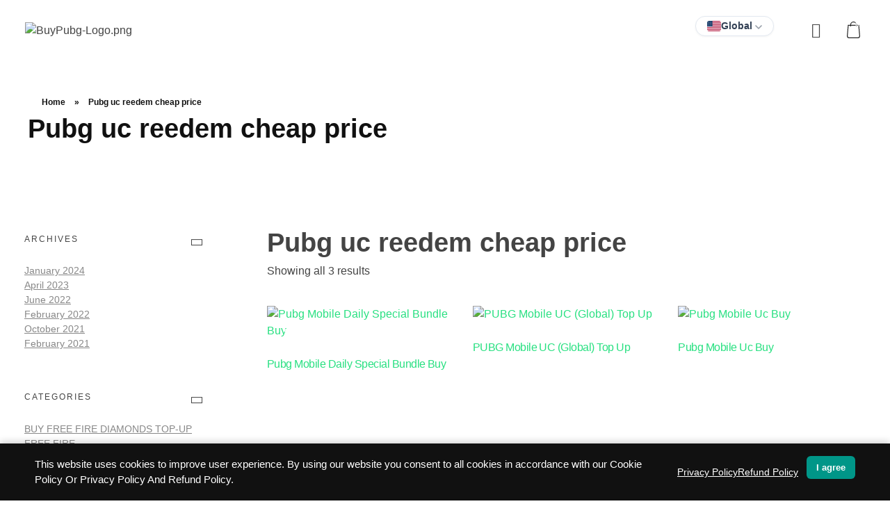

--- FILE ---
content_type: text/css
request_url: https://www.buypubg.in/wp-content/plugins/simple-cookie-consent-weekly/assets/css/style.css?ver=6.9
body_size: -57
content:
.scc-banner{position:fixed;left:0;right:0;bottom:0;background:#111;color:#fff;padding:18px 16px;z-index:99999;box-shadow:0 -2px 10px rgba(0,0,0,0.2);}
.scc-inner{max-width:1180px;margin:0 auto;display:flex;align-items:center;justify-content:space-between;gap:12px;flex-wrap:wrap}
.scc-message{flex:1;font-size:15px;margin-right:12px}
.scc-links{display:flex;gap:10px;align-items:center;margin-right:12px;flex-wrap:wrap}
.scc-link{color:#fff;text-decoration:underline;font-size:14px}
.scc-actions{display:flex;gap:8px;align-items:center}
.scc-agree{background:#009688;color:#fff;border:0;padding:10px 14px;border-radius:6px;cursor:pointer;font-weight:600}
@media(max-width:600px){.scc-inner{padding:8px;flex-direction:column;align-items:flex-start}.scc-actions{width:100%;display:flex;justify-content:space-between}}


--- FILE ---
content_type: text/css
request_url: https://www.buypubg.in/wp-content/plugins/wp-loader-plugin/assets/loader.css?ver=1.0
body_size: 364
content:
/* loader.css - styles for the overlay loader */
#wfl-overlay{
    position:fixed;
    inset:0;
    background: rgba(6,6,10,0.6);
    z-index:999999;
    display:flex;
    align-items:center;
    justify-content:center;
    -webkit-backdrop-filter: blur(4px);
    backdrop-filter: blur(4px);
    transition: opacity .35s ease, visibility .35s ease;
    opacity:1;
    visibility:visible;
}
#wfl-overlay.wfl-hidden{
    opacity:0;
    visibility:hidden;
    pointer-events:none;
}

/* container */
.wfl-loader{
    display:flex;
    flex-direction:column;
    align-items:center;
    gap:12px;
    text-align:center;
}

/* circular frame with progress ring */
.wfl-circle{
    position:relative;
    display:inline-block;
    border-radius:50%;
    box-shadow: 0 8px 30px rgba(0,0,0,0.6);
    background: linear-gradient(135deg, rgba(255,255,255,0.03), rgba(255,255,255,0.01));
}

.wfl-circle .wfl-avatar{
    display:block;
    border-radius:50%;
    overflow:hidden;
    width:100%;
    height:100%;
    object-fit:cover;
    display:block;
}

/* progress ring using conic gradient */
.wfl-circle::after{
    content:'';
    position:absolute;
    inset:0;
    border-radius:50%;
    padding:6px; /* ring thickness */
    background: conic-gradient(#00f6e6 0deg, #00f6e6 90deg, rgba(255,255,255,0.06) 90deg 360deg);
    -webkit-mask: radial-gradient(farthest-side, transparent calc(100% - 12px), black calc(100% - 11px));
    mask: radial-gradient(farthest-side, transparent calc(100% - 12px), black calc(100% - 11px));
    animation: wfl-rotate 1.6s linear infinite;
    pointer-events:none;
}

/* label */
.wfl-label{
    color:#00f6e6;
    font-weight:600;
    font-family: system-ui, -apple-system, 'Segoe UI', Roboto, 'Helvetica Neue', Arial;
}

/* rotation */
@keyframes wfl-rotate{
    from{ transform: rotate(0deg); }
    to{ transform: rotate(360deg); }
}

/* hide on small screens adjustments */
@media (max-width:480px){
    .wfl-label{ font-size:14px; }
}


--- FILE ---
content_type: text/css
request_url: https://www.buypubg.in/wp-content/themes/phlox-child/style.css?ver=2.14.0
body_size: 134
content:
/*
Theme Name: Gaming Topup & Visa Card
Theme URI: https://wpmethods.com
Template: phlox
Author: Ajharul Islam
Author URI: https://wpmethods.com
Description: The best readymade WordPress website backup file/code to make virtual visa cards, gift cards, and gaming topup, software licenses website. Your user can buy items from this site and you will get an email after placing the order. And your user also gets an email if his order is approved.
Tags: one-column,two-columns,three-columns,four-columns,left-sidebar,right-sidebar,grid-layout,custom-menu,custom-colors,editor-style,featured-images,featured-image-header,footer-widgets,full-width-template,post-formats,sticky-post,theme-options,translation-ready,e-commerce,portfolio,food-and-drink,threaded-comments,custom-logo
Version: 1.0.0.1645264082
Updated: 2022-02-19 15:48:02

*/
@import url('https://fonts.googleapis.com/css2?family=Poppins:wght@700&display=swap');
/* Shop Page  */

/*
Theme Name: Gaming Topup & Visa Card
Theme URI: https://wpmethods.com
Template: phlox
Author: Ajharul Islam
Author URI: https://wpmethods.com
Description: The best readymade WordPress website backup file/code to make virtual visa cards, gift cards, and gaming topup, software licenses website. Your user can buy items from this site and you will get an email after placing the order. And your user also gets an email if his order is approved.
Tags: one-column,two-columns,three-columns,four-columns,left-sidebar,right-sidebar,grid-layout,custom-menu,custom-colors,editor-style,featured-images,featured-image-header,footer-widgets,full-width-template,post-formats,sticky-post,theme-options,translation-ready,e-commerce,portfolio,food-and-drink,threaded-comments,custom-logo
Version: 1.0.0.1645264082
Updated: 2022-02-19 15:48:02

*/
@import url('https://fonts.googleapis.com/css2?family=Poppins:wght@700&display=swap');
/* Shop Page  */

--- FILE ---
content_type: text/css
request_url: https://www.buypubg.in/wp-content/uploads/elementor/css/post-25838.css?ver=1764751284
body_size: 944
content:
.elementor-25838 .elementor-element.elementor-element-7994e717 > .elementor-container{max-width:1600px;}.elementor-25838 .elementor-element.elementor-element-7994e717 > .elementor-container > .elementor-column > .elementor-widget-wrap{align-content:center;align-items:center;}.elementor-25838 .elementor-element.elementor-element-7994e717{padding:1% 2% 1% 2%;z-index:10;}.elementor-25838 .elementor-element.elementor-element-73fdb996 .aux-widget-image{text-align:left;}.elementor-bc-flex-widget .elementor-25838 .elementor-element.elementor-element-52655cd8.elementor-column .elementor-widget-wrap{align-items:center;}.elementor-25838 .elementor-element.elementor-element-52655cd8.elementor-column.elementor-element[data-element_type="column"] > .elementor-widget-wrap.elementor-element-populated{align-content:center;align-items:center;}.elementor-25838 .elementor-element.elementor-element-52655cd8 > .elementor-element-populated{margin:9px 0px 0px 0px;--e-column-margin-right:0px;--e-column-margin-left:0px;}.elementor-25838 .elementor-element.elementor-element-5b3bac0b{text-align:left;}.elementor-25838 .elementor-element.elementor-element-5b3bac0b .aux-vertical .aux-menu-depth-0 .aux-item-content{text-align:left;}.elementor-25838 .elementor-element.elementor-element-5b3bac0b .aux-menu-depth-0.current-menu-item > a{color:#000000;}.elementor-bc-flex-widget .elementor-25838 .elementor-element.elementor-element-1ddc4414.elementor-column .elementor-widget-wrap{align-items:center;}.elementor-25838 .elementor-element.elementor-element-1ddc4414.elementor-column.elementor-element[data-element_type="column"] > .elementor-widget-wrap.elementor-element-populated{align-content:center;align-items:center;}.elementor-25838 .elementor-element.elementor-element-1ddc4414.elementor-column > .elementor-widget-wrap{justify-content:center;}.elementor-bc-flex-widget .elementor-25838 .elementor-element.elementor-element-69c96e79.elementor-column .elementor-widget-wrap{align-items:center;}.elementor-25838 .elementor-element.elementor-element-69c96e79.elementor-column.elementor-element[data-element_type="column"] > .elementor-widget-wrap.elementor-element-populated{align-content:center;align-items:center;}.elementor-25838 .elementor-element.elementor-element-69c96e79 > .elementor-element-populated{padding:0px 0px 0px 0px;}.elementor-25838 .elementor-element.elementor-element-785999a7 .aux-search-submit i{font-size:22px;}.elementor-25838 .elementor-element.elementor-element-785999a7 .aux-search-submit{padding:0px 0px 0px 0px;cursor:pointer;}.elementor-25838 .elementor-element.elementor-element-785999a7 .aux-search-popup .aux-search-input-form{border-width:2px;}.elementor-25838 .elementor-element.elementor-element-785999a7 .aux-search-popup .aux-submit-icon-container:before{font-size:30px;}.elementor-bc-flex-widget .elementor-25838 .elementor-element.elementor-element-64d09061.elementor-column .elementor-widget-wrap{align-items:center;}.elementor-25838 .elementor-element.elementor-element-64d09061.elementor-column.elementor-element[data-element_type="column"] > .elementor-widget-wrap.elementor-element-populated{align-content:center;align-items:center;}.elementor-25838 .elementor-element.elementor-element-64d09061 > .elementor-element-populated{margin:0px 0px 0px 0px;--e-column-margin-right:0px;--e-column-margin-left:0px;}.elementor-25838 .elementor-element.elementor-element-6ef58358 .aux-cart-contents > span{background-color:var( --e-global-color-primary );}.elementor-25838 .elementor-element.elementor-element-6ef58358 .aux-cart-wrapper .aux-card-item h3{color:#303030;}.elementor-25838 .elementor-element.elementor-element-6ef58358 .aux-cart-wrapper .aux-card-item span{color:#303030;}@media(max-width:1024px){.elementor-bc-flex-widget .elementor-25838 .elementor-element.elementor-element-69c96e79.elementor-column .elementor-widget-wrap{align-items:center;}.elementor-25838 .elementor-element.elementor-element-69c96e79.elementor-column.elementor-element[data-element_type="column"] > .elementor-widget-wrap.elementor-element-populated{align-content:center;align-items:center;}}@media(min-width:768px){.elementor-25838 .elementor-element.elementor-element-1f9f9835{width:10.662%;}.elementor-25838 .elementor-element.elementor-element-52655cd8{width:67.86%;}.elementor-25838 .elementor-element.elementor-element-1ddc4414{width:14.396%;}.elementor-25838 .elementor-element.elementor-element-69c96e79{width:3.351%;}.elementor-25838 .elementor-element.elementor-element-64d09061{width:3.743%;}}@media(max-width:1024px) and (min-width:768px){.elementor-25838 .elementor-element.elementor-element-1f9f9835{width:18%;}.elementor-25838 .elementor-element.elementor-element-52655cd8{width:57%;}.elementor-25838 .elementor-element.elementor-element-69c96e79{width:5%;}.elementor-25838 .elementor-element.elementor-element-64d09061{width:5%;}}@media(max-width:767px){.elementor-25838 .elementor-element.elementor-element-1f9f9835{width:33%;}.elementor-25838 .elementor-element.elementor-element-52655cd8{width:13%;}.elementor-25838 .elementor-element.elementor-element-1ddc4414{width:34%;}.elementor-bc-flex-widget .elementor-25838 .elementor-element.elementor-element-1ddc4414.elementor-column .elementor-widget-wrap{align-items:flex-end;}.elementor-25838 .elementor-element.elementor-element-1ddc4414.elementor-column.elementor-element[data-element_type="column"] > .elementor-widget-wrap.elementor-element-populated{align-content:flex-end;align-items:flex-end;}.elementor-25838 .elementor-element.elementor-element-1ddc4414 > .elementor-element-populated{padding:0px 5px 0px 0px;}.elementor-25838 .elementor-element.elementor-element-69c96e79{width:6%;}.elementor-bc-flex-widget .elementor-25838 .elementor-element.elementor-element-69c96e79.elementor-column .elementor-widget-wrap{align-items:center;}.elementor-25838 .elementor-element.elementor-element-69c96e79.elementor-column.elementor-element[data-element_type="column"] > .elementor-widget-wrap.elementor-element-populated{align-content:center;align-items:center;}.elementor-25838 .elementor-element.elementor-element-69c96e79 > .elementor-element-populated{padding:0px 0px 0px 0px;}.elementor-25838 .elementor-element.elementor-element-785999a7 > .elementor-widget-container{margin:10px 0px 0px 0px;}.elementor-25838 .elementor-element.elementor-element-64d09061{width:12%;}.elementor-25838 .elementor-element.elementor-element-64d09061 > .elementor-element-populated{margin:-12px 0px 0px 0px;--e-column-margin-right:0px;--e-column-margin-left:0px;}.elementor-25838 .elementor-element.elementor-element-6ef58358 > .elementor-widget-container{margin:22px 0px 0px 0px;}}/* Start custom CSS for column, class: .elementor-element-52655cd8 */@media only screen and (max-width:766px) {
.elementor-25838 .elementor-element.elementor-element-52655cd8 {
  order: 1;
}
}/* End custom CSS */
/* Start custom CSS for aux_shopping_cart, class: .elementor-element-6ef58358 */.elementor-25838 .elementor-element.elementor-element-6ef58358 .aux-cart-wrapper .aux-cart-contents span{
    padding: 3px 5px;
    right: 2px;
    bottom: -1px;
}
.elementor-25838 .elementor-element.elementor-element-6ef58358 .auxicon-handbag:before{
content: "";

}
.elementor-25838 .elementor-element.elementor-element-6ef58358 .aux-cart-contents{
    background-image: url("data:image/svg+xml,%3Csvg xmlns='http://www.w3.org/2000/svg' width='19.787' height='24.771' viewBox='0 0 19.787 24.771'%3E%3Cdefs%3E%3Cstyle%3E.a%7Bfill:%23252525;%7D%3C/style%3E%3C/defs%3E%3Cpath class='a' d='M68.337,21.469,66.912,5.4a.611.611,0,0,0-.615-.559h-3a4.849,4.849,0,0,0-9.7,0h-3a.618.618,0,0,0-.615.559L48.55,21.469v.056a3.48,3.48,0,0,0,3.665,3.246H64.672a3.48,3.48,0,0,0,3.665-3.246ZM58.443,1.231a3.624,3.624,0,0,1,3.619,3.615H54.824A3.624,3.624,0,0,1,58.443,1.231Zm6.228,22.3H52.215a2.261,2.261,0,0,1-2.435-1.989l1.374-15.47h2.44v.593a.615.615,0,1,0,1.23,0V6.076h7.238v.593a.615.615,0,1,0,1.23,0V6.076h2.44l1.374,15.475A2.261,2.261,0,0,1,64.672,23.535Z' transform='translate(-48.55 0)'/%3E%3C/svg%3E");
       background-size: 19px;
    background-repeat: no-repeat;
    width: 24px;
    height: 25px;
}/* End custom CSS */
/* Start custom CSS for section, class: .elementor-element-7994e717 */@media only screen and (max-width:767px) {
.elementor-25838 .elementor-element.elementor-element-7994e717 .elementor-row{
  display: flex;
   flex-direction: row;
}
    
}/* End custom CSS */

--- FILE ---
content_type: text/css
request_url: https://www.buypubg.in/wp-content/uploads/elementor/css/post-25839.css?ver=1751964618
body_size: 594
content:
.elementor-25839 .elementor-element.elementor-element-2cace631 > .elementor-container{max-width:1600px;}.elementor-25839 .elementor-element.elementor-element-2cace631:not(.elementor-motion-effects-element-type-background), .elementor-25839 .elementor-element.elementor-element-2cace631 > .elementor-motion-effects-container > .elementor-motion-effects-layer{background-color:#E2EEFFA1;}.elementor-25839 .elementor-element.elementor-element-2cace631{transition:background 0.3s, border 0.3s, border-radius 0.3s, box-shadow 0.3s;padding:7% 2% 5% 2%;}.elementor-25839 .elementor-element.elementor-element-2cace631 > .elementor-background-overlay{transition:background 0.3s, border-radius 0.3s, opacity 0.3s;}.elementor-25839 .elementor-element.elementor-element-74c03637{animation-timing-function:cubic-bezier(0.165,0.84,0.44,1);}.elementor-25839 .elementor-element.elementor-element-4488f07e .aux-widget-image{text-align:left;}.elementor-25839 .elementor-element.elementor-element-47e4a7ad .aux-modern-heading-primary{margin:0px 0px 0px 0px;}.elementor-25839 .elementor-element.elementor-element-47e4a7ad .aux-modern-heading-description{color:rgba(0, 0, 0, 0.6);font-family:"Montserrat", Sans-serif;font-size:15px;font-weight:400;margin:0px 0px -3px 0px;max-width:236px;}.elementor-25839 .elementor-element.elementor-element-47e4a7ad > .elementor-widget-container{padding:10px 0px 0px 0px;}.elementor-25839 .elementor-element.elementor-element-5dc6ace5 .aux-icon-list-item{min-width:6px;margin-right:12px;align-items:flex-start;}.elementor-25839 .elementor-element.elementor-element-5dc6ace5 .aux-direction-horizontal .aux-icon-list-item:after{right:calc(-12px/2);}.elementor-25839 .elementor-element.elementor-element-5dc6ace5 .aux-icon-list-item, .elementor-25839 .elementor-element.elementor-element-5dc6ace5 .aux-icon-list-items{justify-content:flex-start;text-align:left;}.elementor-25839 .elementor-element.elementor-element-5dc6ace5 .aux-direction-horizontal{align-items:flex-start;}.elementor-25839 .elementor-element.elementor-element-5dc6ace5 .aux-icon-list-icon{color:#10A879;font-size:30px;}.elementor-25839 .elementor-element.elementor-element-2dc289ee{animation-delay:150ms;animation-timing-function:cubic-bezier(0.165,0.84,0.44,1);}.elementor-25839 .elementor-element.elementor-element-717aeeaa .aux-modern-heading-primary{font-size:16px;font-weight:bold;line-height:19px;color:var( --e-global-color-text );}.elementor-25839 .elementor-element.elementor-element-49469778{text-align:left;}.elementor-25839 .elementor-element.elementor-element-49469778 .aux-vertical .aux-menu-depth-0 .aux-item-content{text-align:left;}.elementor-25839 .elementor-element.elementor-element-49469778 .aux-menu-depth-0 > .aux-item-content{color:#8A8A8A;padding:0px 0px 15px 0px;}.elementor-25839 .elementor-element.elementor-element-49469778 .aux-menu-depth-0{margin:0px 0px 0px 0px;}.elementor-25839 .elementor-element.elementor-element-2e1050bf{animation-delay:300ms;animation-timing-function:cubic-bezier(0.165,0.84,0.44,1);}.elementor-25839 .elementor-element.elementor-element-5f484cd2 .aux-modern-heading-primary{font-size:16px;font-weight:bold;line-height:19px;color:var( --e-global-color-text );}.elementor-25839 .elementor-element.elementor-element-2440383 .elementor-icon-list-icon i{transition:color 0.3s;}.elementor-25839 .elementor-element.elementor-element-2440383 .elementor-icon-list-icon svg{transition:fill 0.3s;}.elementor-25839 .elementor-element.elementor-element-2440383{--e-icon-list-icon-size:14px;--icon-vertical-offset:0px;}.elementor-25839 .elementor-element.elementor-element-2440383 .elementor-icon-list-text{transition:color 0.3s;}.elementor-25839 .elementor-element.elementor-element-2440383 > .elementor-widget-container{margin:-9px 0px 0px 0px;}.elementor-25839 .elementor-element.elementor-element-5ec1dcad > .elementor-container{max-width:1600px;}.elementor-25839 .elementor-element.elementor-element-5ec1dcad > .elementor-container > .elementor-column > .elementor-widget-wrap{align-content:center;align-items:center;}.elementor-25839 .elementor-element.elementor-element-5ec1dcad:not(.elementor-motion-effects-element-type-background), .elementor-25839 .elementor-element.elementor-element-5ec1dcad > .elementor-motion-effects-container > .elementor-motion-effects-layer{background-color:#000000;}.elementor-25839 .elementor-element.elementor-element-5ec1dcad{transition:background 0.3s, border 0.3s, border-radius 0.3s, box-shadow 0.3s;padding:1% 2% 1% 2%;}.elementor-25839 .elementor-element.elementor-element-5ec1dcad > .elementor-background-overlay{transition:background 0.3s, border-radius 0.3s, opacity 0.3s;}.elementor-25839 .elementor-element.elementor-element-521db958 small{color:#FFFFFF80;font-size:16px;font-weight:400;line-height:19px;letter-spacing:-0.8px;}@media(min-width:768px){.elementor-25839 .elementor-element.elementor-element-5f15e604{width:68.54%;}.elementor-25839 .elementor-element.elementor-element-3842c5e1{width:31.46%;}}@media(max-width:1024px){.elementor-25839 .elementor-element.elementor-element-2440383 > .elementor-widget-container{margin:0px 0px 0px 0px;}}@media(max-width:767px){.elementor-25839 .elementor-element.elementor-element-2440383 > .elementor-widget-container{margin:00px 0px 0px 0px;}.elementor-25839 .elementor-element.elementor-element-5ec1dcad{padding:4% 0% 4% 0%;}}@media(max-width:1024px) and (min-width:768px){.elementor-25839 .elementor-element.elementor-element-74c03637{width:50%;}.elementor-25839 .elementor-element.elementor-element-2dc289ee{width:50%;}.elementor-25839 .elementor-element.elementor-element-2e1050bf{width:50%;}}

--- FILE ---
content_type: application/x-javascript
request_url: https://www.buypubg.in/wp-content/plugins/wp-loader-plugin/assets/loader.js?ver=1.0
body_size: 290
content:
(function(){
    // front-end loader behavior
    var settings = window.WFL_Settings || {};
    var overlay = document.getElementById('wfl-overlay');
    if(!overlay) return;

    // build loader content
    var container = document.createElement('div');
    container.className = 'wfl-loader';

    var size = parseInt(settings.size) || 120;
    var responsive = settings.responsive === 'yes';

    var circle = document.createElement('div');
    circle.className = 'wfl-circle';
    // apply computed size with clamp if responsive
    function applySize(){
        var final = size;
        if(responsive){
            var vw = Math.max(document.documentElement.clientWidth || 0, window.innerWidth || 0);
            var max = Math.floor(vw * 0.35); // at most 35% of viewport
            if(final > max) final = max;
        }
        circle.style.width = final + 'px';
        circle.style.height = final + 'px';
    }

    var img = document.createElement('img');
    img.className = 'wfl-avatar';
    img.alt = 'Customer';
    img.src = settings.image || '';
    circle.appendChild(img);

    var label = document.createElement('div');
    label.className = 'wfl-label';
    label.innerText = 'Loading...';

    container.appendChild(circle);
    container.appendChild(label);
    overlay.appendChild(container);

    applySize();
    window.addEventListener('resize', applySize);

    // hide loader when page fully loaded or after max wait
    var hidden = false;
    function hideLoader(){
        if(hidden) return;
        hidden = true;
        overlay.classList.add('wfl-hidden');
        setTimeout(function(){ if(overlay && overlay.parentNode) overlay.parentNode.removeChild(overlay); }, 600);
    }

    window.addEventListener('load', function(){
        // small delay so user sees smooth transition
        setTimeout(hideLoader, 120);
    });

    // fallback timeout
    setTimeout(function(){
        hideLoader();
    }, parseInt(settings.max_wait) || 10000);
})();

--- FILE ---
content_type: application/x-javascript
request_url: https://www.buypubg.in/wp-content/plugins/simple-cookie-consent-weekly/assets/js/script.js?ver=6.9
body_size: 29
content:
(function(){
    function setCookie(name,value,days){
        var d = new Date();
        d.setTime(d.getTime() + (days*24*60*60*1000));
        var expires = "expires="+ d.toUTCString();
        document.cookie = name + "=" + value + ";" + expires + ";path=/;SameSite=Lax";
    }
    function getCookie(name){
        var v=document.cookie.match('(^|;) ?'+name+'=([^;]*)(;|$)');
        return v?v[2]:null;
    }

    document.addEventListener('DOMContentLoaded', function(){
        if(!window.scc_options_weekly) return;
        var banner = document.getElementById('scc-banner');
        var agreeEl = document.getElementById('scc-agree');

        agreeEl && agreeEl.addEventListener('click', function(){
            setCookie(scc_options_weekly.cookie_name || 'scc_weekly_accepted','1', parseInt(scc_options_weekly.expire_days) || 7);
            if(banner) banner.style.display = 'none';
        });

        // If cookie already set, hide
        if(getCookie(scc_options_weekly.cookie_name || 'scc_weekly_accepted') === '1'){
            if(banner) banner.style.display = 'none';
        }
    });
})();
